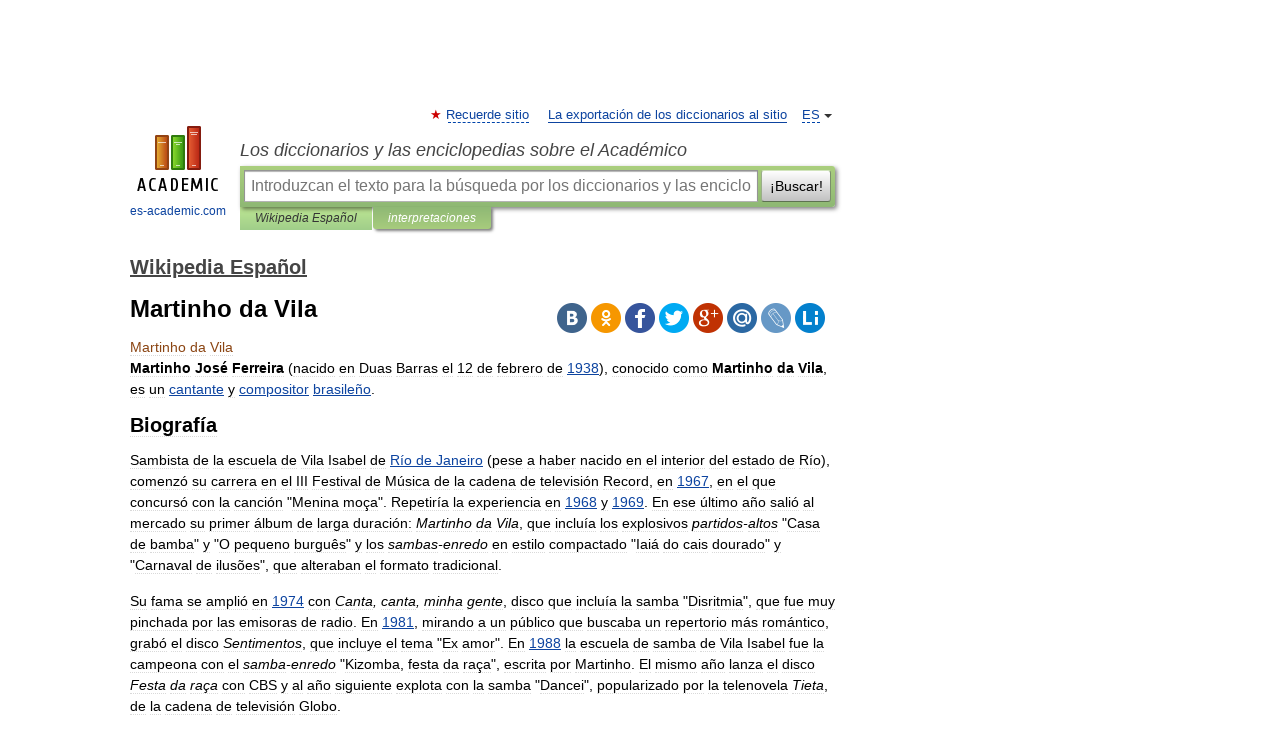

--- FILE ---
content_type: text/html; charset=UTF-8
request_url: https://es-academic.com/dic.nsf/eswiki/782943
body_size: 10445
content:
<!DOCTYPE html>
<html lang="es">
<head>


	<meta http-equiv="Content-Type" content="text/html; charset=utf-8" />
	<title>Martinho da Vila</title>
	<meta name="Description" content="Martinho José Ferreira (nacido en Duas Barras el 12 de febrero de 1938), conocido como Martinho da Vila, es un cantante y compositor brasileño. Biografía Sambista de la escuela de Vila Isabel de Río de Janeiro (pese a haber nacido en el interior&amp;#8230;" />
	<!-- type: desktop C: ru  -->
	<meta name="Keywords" content="Martinho da Vila" />

 
	<!--[if IE]>
	<meta http-equiv="cleartype" content="on" />
	<meta http-equiv="msthemecompatible" content="no"/>
	<![endif]-->

	<meta name="viewport" content="width=device-width, initial-scale=1, minimum-scale=1">

	
	<meta name="rating" content="mature" />
    <meta http-equiv='x-dns-prefetch-control' content='on'>
    <link rel="dns-prefetch" href="https://ajax.googleapis.com">
    <link rel="dns-prefetch" href="https://www.googletagservices.com">
    <link rel="dns-prefetch" href="https://www.google-analytics.com">
    <link rel="dns-prefetch" href="https://pagead2.googlesyndication.com">
    <link rel="dns-prefetch" href="https://ajax.googleapis.com">
    <link rel="dns-prefetch" href="https://an.yandex.ru">
    <link rel="dns-prefetch" href="https://mc.yandex.ru">

    <link rel="preload" href="/images/Logo_en.png"   as="image" >
    <link rel="preload" href="/images/Logo_h_en.png" as="image" >

	<meta property="og:title" content="Martinho da Vila" />
	<meta property="og:type" content="article" />
	<meta property="og:url" content="https://es-academic.com/dic.nsf/eswiki/782943" />
	<meta property="og:image" content="https://es-academic.com/images/Logo_social_es.png?3" />
	<meta property="og:description" content="Martinho José Ferreira (nacido en Duas Barras el 12 de febrero de 1938), conocido como Martinho da Vila, es un cantante y compositor brasileño. Biografía Sambista de la escuela de Vila Isabel de Río de Janeiro (pese a haber nacido en el interior&amp;#8230;" />
	<meta property="og:site_name" content="Los diccionarios y las enciclopedias sobre el Académico" />
	<link rel="search" type="application/opensearchdescription+xml" title="Los diccionarios y las enciclopedias sobre el Académico" href="//es-academic.com/dicsearch.xml" />
	<meta name="ROBOTS" content="ALL" />
	<link rel="next" href="https://es-academic.com/dic.nsf/eswiki/782944" />
	<link rel="prev" href="https://es-academic.com/dic.nsf/eswiki/782942" />
	<link rel="TOC" href="https://es-academic.com/contents.nsf/eswiki/" />
	<link rel="index" href="https://es-academic.com/contents.nsf/eswiki/" />
	<link rel="contents" href="https://es-academic.com/contents.nsf/eswiki/" />
	<link rel="canonical" href="https://es-academic.com/dic.nsf/eswiki/782943" />

<!-- d/t desktop  -->

<!-- script async="async" src="https://www.googletagservices.com/tag/js/gpt.js"></script  -->
<script async="async" src="https://securepubads.g.doubleclick.net/tag/js/gpt.js"></script>

<script async type="text/javascript" src="//s.luxcdn.com/t/229742/360_light.js"></script>





<!-- +++++ ab_flag=1 fa_flag=2 +++++ -->

<style type="text/css">
div.hidden,#sharemenu,div.autosuggest,#contextmenu,#ad_top,#ad_bottom,#ad_right,#ad_top2,#restrictions,#footer ul + div,#TerminsNavigationBar,#top-menu,#lang,#search-tabs,#search-box .translate-lang,#translate-arrow,#dic-query,#logo img.h,#t-direction-head,#langbar,.smm{display:none}p,ul{list-style-type:none;margin:0 0 15px}ul li{margin-bottom:6px}.content ul{list-style-type:disc}*{padding:0;margin:0}html,body{height:100%}body{padding:0;margin:0;color:#000;font:14px Helvetica,Arial,Tahoma,sans-serif;background:#fff;line-height:1.5em}a{color:#0d44a0;text-decoration:none}h1{font-size:24px;margin:0 0 18px}h2{font-size:20px;margin:0 0 14px}h3{font-size:16px;margin:0 0 10px}h1 a,h2 a{color:#454545!important}#page{margin:0 auto}#page{min-height:100%;position:relative;padding-top:105px}#page{width:720px;padding-right:330px}* html #page{height:100%}#header{position:relative;height:122px}#logo{float:left;margin-top:21px;width:125px}#logo a.img{width:90px;margin:0 0 0 16px}#logo a.img.logo-en{margin-left:13px}#logo a{display:block;font-size:12px;text-align:center;word-break:break-all}#site-title{padding-top:35px;margin:0 0 5px 135px}#site-title a{color:#000;font-size:18px;font-style:italic;display:block;font-weight:400}#search-box{margin-left:135px;border-top-right-radius:3px;border-bottom-right-radius:3px;padding:4px;position:relative;background:#abcf7e;min-height:33px}#search-box.dic{background:#896744}#search-box table{border-spacing:0;border-collapse:collapse;width:100%}#search-box table td{padding:0;vertical-align:middle}#search-box table td:first-child{padding-right:3px}#search-box table td:last-child{width:1px}#search-query,#dic-query,.translate-lang{padding:6px;font-size:16px;height:18px;border:1px solid #949494;width:100%;box-sizing:border-box;height:32px;float:none;margin:0;background:white;float:left;border-radius:0!important}#search-button{width:70px;height:32px;text-align:center;border:1px solid #7a8e69;border-radius:3px;background:#e0e0e0}#search-tabs{display:block;margin:0 15px 0 135px;padding:0;list-style-type:none}#search-tabs li{float:left;min-width:70px;max-width:140px;padding:0 15px;height:23px;line-height:23px;background:#bde693;text-align:center;margin-right:1px}#search-box.dic + #search-tabs li{background:#C9A784}#search-tabs li:last-child{border-bottom-right-radius:3px}#search-tabs li a{color:#353535;font-style:italic;font-size:12px;display:block;white-space:nowrap;text-overflow:ellipsis;overflow:hidden}#search-tabs li.active{height:22px;line-height:23px;position:relative;background:#abcf7e;border-bottom-left-radius:3px;border-bottom-right-radius:3px}#search-box.dic + #search-tabs li.active{background:#896744}#search-tabs li.active a{color:white}#content{clear:both;margin:30px 0;padding-left:15px}#content a{text-decoration:underline}#content .breadcrumb{margin-bottom:20px}#search_sublinks,#search_links{margin-bottom:8px;margin-left:-8px}#search_sublinks a,#search_links a{padding:3px 8px 1px;border-radius:2px}#search_sublinks a.active,#search_links a.active{color:#000 !important;background:#bde693;text-decoration:none!important}.term{color:saddlebrown}@media(max-width:767px){.hideForMobile{display:none}#header{height:auto}#page{padding:5px;width:auto}#logo{float:none;width:144px;text-align:left;margin:0;padding-top:5px}#logo a{height:44px;overflow:hidden;text-align:left}#logo img.h{display:initial;width:144px;height:44px}#logo img.v{display:none}#site-title{padding:0;margin:10px 0 5px}#search-box,#search-tabs{clear:both;margin:0;width:auto;padding:4px}#search-box.translate #search-query{width:100%;margin-bottom:4px}#search-box.translate #td-search{overflow:visible;display:table-cell}ul#search-tabs{white-space:nowrap;margin-top:5px;overflow-x:auto;overflow-y:hidden}ul#search-tabs li,ul#search-tabs li.active{background:none!important;box-shadow:none;min-width:0;padding:0 5px;float:none;display:inline-block}ul#search-tabs li a{border-bottom:1px dashed green;font-style:normal;color:green;font-size:16px}ul#search-tabs li.active a{color:black;border-bottom-color:white;font-weight:700}ul#search-tabs li a:hover,ul#search-tabs li.active a:hover{color:black}#content{margin:15px 0}.h250{height:280px;max-height:280px;overflow:hidden;margin:25px 0 25px 0}
}</style>

	<link rel="shortcut icon" href="https://es-academic.com/favicon.ico" type="image/x-icon" sizes="16x16" />
	<link rel="shortcut icon" href="https://es-academic.com/images/icon.ico" type="image/x-icon" sizes="32x32" />
    <link rel="shortcut icon" href="https://es-academic.com/images/icon.ico" type="image/x-icon" sizes="48x48" />
    
    <link rel="icon" type="image/png" sizes="16x16" href="/images/Logo_16x16_transparent.png" />
    <link rel="icon" type="image/png" sizes="32x32" href="/images/Logo_32x32_transparent.png" />
    <link rel="icon" type="image/png" sizes="48x48" href="/images/Logo_48x48_transparent.png" />
    <link rel="icon" type="image/png" sizes="64x64" href="/images/Logo_64x64_transparent.png" />
    <link rel="icon" type="image/png" sizes="128x128" href="/images/Logo_128x128_transparent.png" />

    <link rel="apple-touch-icon" sizes="57x57"   href="/images/apple-touch-icon-57x57.png" />
    <link rel="apple-touch-icon" sizes="60x60"   href="/images/apple-touch-icon-60x60.png" />
    <link rel="apple-touch-icon" sizes="72x72"   href="/images/apple-touch-icon-72x72.png" />
    <link rel="apple-touch-icon" sizes="76x76"   href="/images/apple-touch-icon-76x76.png" />
    <link rel="apple-touch-icon" sizes="114x114" href="/images/apple-touch-icon-114x114.png" />
    <link rel="apple-touch-icon" sizes="120x120" href="/images/apple-touch-icon-120x120.png" />
  
    <!-- link rel="mask-icon" href="/images/safari-pinned-tab.svg" color="#5bbad5" -->
    <meta name="msapplication-TileColor" content="#00aba9" />
    <meta name="msapplication-config" content="/images/browserconfig.xml" />
    <meta name="theme-color" content="#ffffff" />

    <meta name="apple-mobile-web-app-capable" content="yes" />
    <meta name="apple-mobile-web-app-status-bar-style" content="black /">


<script type="text/javascript">
  (function(i,s,o,g,r,a,m){i['GoogleAnalyticsObject']=r;i[r]=i[r]||function(){
  (i[r].q=i[r].q||[]).push(arguments)},i[r].l=1*new Date();a=s.createElement(o),
  m=s.getElementsByTagName(o)[0];a.async=1;a.src=g;m.parentNode.insertBefore(a,m)
  })(window,document,'script','//www.google-analytics.com/analytics.js','ga');

  ga('create', 'UA-2754246-1', 'auto');
  ga('require', 'displayfeatures');

  ga('set', 'dimension1', 'Общая информация');
  ga('set', 'dimension2', 'article');
  ga('set', 'dimension3', '0');

  ga('send', 'pageview');

</script>


<script type="text/javascript">
	if(typeof(console) == 'undefined' ) console = {};
	if(typeof(console.log) == 'undefined' ) console.log = function(){};
	if(typeof(console.warn) == 'undefined' ) console.warn = function(){};
	if(typeof(console.error) == 'undefined' ) console.error = function(){};
	if(typeof(console.time) == 'undefined' ) console.time = function(){};
	if(typeof(console.timeEnd) == 'undefined' ) console.timeEnd = function(){};
	Academic = {};
	Academic.sUserLanguage = 'es';
	Academic.sDomainURL = 'https://es-academic.com/dic.nsf/eswiki/';
	Academic.sMainDomainURL = '//dic.academic.ru/';
	Academic.sTranslateDomainURL = '//translate.es-academic.com/';
	Academic.deviceType = 'desktop';
		Academic.sDictionaryId = 'eswiki';
		Academic.Lang = {};
	Academic.Lang.sTermNotFound = 'No se encontró el término'; 
</script>


<!--  Вариокуб -->
<script type="text/javascript">
    (function(e, x, pe, r, i, me, nt){
    e[i]=e[i]||function(){(e[i].a=e[i].a||[]).push(arguments)},
    me=x.createElement(pe),me.async=1,me.src=r,nt=x.getElementsByTagName(pe)[0],me.addEventListener("error",function(){function cb(t){t=t[t.length-1],"function"==typeof t&&t({flags:{}})};Array.isArray(e[i].a)&&e[i].a.forEach(cb);e[i]=function(){cb(arguments)}}),nt.parentNode.insertBefore(me,nt)})
    (window, document, "script", "https://abt.s3.yandex.net/expjs/latest/exp.js", "ymab");

    ymab("metrika.70309897", "init"/*, {clientFeatures}, {callback}*/);
    ymab("metrika.70309897", "setConfig", {enableSetYmUid: true});
</script>





</head>
<body>

<div id="ad_top">
<!-- top bnr -->
<div class="banner" style="max-height: 90px; overflow: hidden; display: inline-block;">


<div class="SAC_ATF_970"></div>

</div> <!-- top banner  -->




</div>
	<div id="page"  >








			<div id="header">
				<div id="logo">
					<a href="//es-academic.com">
						<img src="//es-academic.com/images/Logo_en.png" class="v" alt="es-academic.com" width="88" height="68" />
						<img src="//es-academic.com/images/Logo_h_en.png" class="h" alt="es-academic.com" width="144" height="44" />
						<br />
						es-academic.com					</a>
				</div>
					<ul id="top-menu">
						<li id="lang">
							<a href="#" class="link">ES</a>

							<ul id="lang-menu">

							<li><a href="//dic.academic.ru">RU</a></li>
<li><a href="//en-academic.com">EN</a></li>
<li><a href="//de-academic.com">DE</a></li>
<li><a href="//fr-academic.com">FR</a></li>
							</ul>
						</li>
						<!--li><a class="android" href="//dic.academic.ru/android.php">Android версия</a></li-->
						<!--li><a class="apple" href="//dic.academic.ru/apple.php">iPhone/iPad версия</a></li-->
						<li><a class="add-fav link" href="#" onClick="add_favorite(this);">Recuerde sitio</a></li>
						<li><a href="//partners.academic.ru/partner_proposal.php" target="_blank">La exportación de los diccionarios al sitio</a></li>
						<!--li><a href="#">Foro</a></li-->
					</ul>
					<h2 id="site-title">
						<a href="//es-academic.com">Los diccionarios y las enciclopedias sobre el Académico</a>
					</h2>

					<div id="search-box">
						<form action="/searchall.php" method="get" name="formSearch">

<table><tr><td id="td-search">

							<input type="text" name="SWord" id="search-query" required
							value=""
							title="Introduzcan el texto para la búsqueda por los diccionarios y las enciclopedias" placeholder="Introduzcan el texto para la búsqueda por los diccionarios y las enciclopedias"
							autocomplete="off">


<div class="translate-lang">
	<select name="from" id="translateFrom">
				<option value="xx">Все языки</option><option value="ru">Русский</option><option value="en">Английский</option><option value="fr">Французский</option><option value="de">Немецкий</option><option value="es" selected>Испанский</option><option disabled>────────</option><option value="sq">Albanés</option><option value="gw">Alsacien</option><option value="pr">Antiguo eslavo oriental</option><option value="ar">Árabe</option><option value="an">Aragonés</option><option value="hy">Armenio</option><option value="at">Asturiano</option><option value="az">Azerí</option><option value="bb">Bagobo</option><option value="ba">Baskir</option><option value="be">Bielorruso</option><option value="bg">Búlgaro</option><option value="km">Camboyano</option><option value="ca">Catalán</option><option value="ce">Checheno</option><option value="cs">Checo</option><option value="ck">Cheroqui</option><option value="zh">Chino</option><option value="cv">Chuvasio</option><option value="ke">Circasiana</option><option value="ko">Coreano</option><option value="cr">Cree</option><option value="hr">Croata</option><option value="da">Danés</option><option value="dl">Dolgan</option><option value="sk">Eslovaco</option><option value="sl">Esloveno</option><option value="eo">Esperanto</option><option value="et">Estonio</option><option value="eu">Euskera</option><option value="fo">Feroés</option><option value="fi">Finés</option><option value="gd">Gaélico Escocés</option><option value="cy">Galés</option><option value="ka">Georgiano</option><option value="el">Griego</option><option value="gn">Guaraní</option><option value="ht">Haitiano</option><option value="he">Hebreo</option><option value="hi">Hindi</option><option value="hs">Hornjoserbska</option><option value="hu">Húngaro</option><option value="rp">Idioma arrumano</option><option value="bu">Idioma buriato</option><option value="kb">Idioma cabilio</option><option value="cn">Idioma cheyenne</option><option value="kp">Idioma cumuco</option><option value="mv">Idioma erzya</option><option value="ev">Idioma evenki</option><option value="ld">Idioma judeoespañol</option><option value="go">Idioma klingon</option><option value="ma">Idioma manchú</option><option value="og">Idioma nogayo</option><option value="sz">Idioma silesio</option><option value="ct">Idioma tártaro de Crimea</option><option value="ot">Idioma turco otomano</option><option value="ud">Idioma udmurto</option><option value="uu">Idioma urrumano</option><option value="vp">Idioma vepsio</option><option value="id">Indonesio</option><option value="in">Ingushetia</option><option value="ik">Inupiaq</option><option value="ga">Irlandés</option><option value="is">Islandés</option><option value="it">Italiano</option><option value="ja">Japonés</option><option value="kc">Karachay</option><option value="kk">Kazajo</option><option value="ky">Kirguís</option><option value="mm">Komi</option><option value="kv">Komi</option><option value="ku">Kurdo</option><option value="la">Latín</option><option value="al">Lenguas altaicas</option><option value="lv">Letón</option><option value="ln">Lingala</option><option value="lt">Lituano</option><option value="jb">Lojban</option><option value="lb">Luxemburgués</option><option value="mk">Macedonio</option><option value="ms">Malayo</option><option value="mi">Maorí</option><option value="mj">Mari</option><option value="mu">Maya</option><option value="mf">Moksha</option><option value="mn">Mongol</option><option value="mc">Mycenaean</option><option value="nu">Nahuatl</option><option value="nl">Neerlandés</option><option value="no">Noruego</option><option value="oa">Orok</option><option value="os">Osético</option><option value="pi">Pali</option><option value="pa">Panyabí</option><option value="pm">Papiamento</option><option value="fa">Persa</option><option value="pl">Polaco</option><option value="pt">Portugués</option><option value="qu">Quechua</option><option value="qy">Quenya</option><option value="ro">Rumano</option><option value="se">Sami septentrional</option><option value="sa">Sánscrito</option><option value="sr">Serbio</option><option value="cj">Shor</option><option value="cu">Slavo eclesiástico antiguo</option><option value="sw">Suajili</option><option value="sv">Sueco</option><option value="sx">Sumeria</option><option value="tl">Tagalo</option><option value="th">Tailandés</option><option value="tt">Tártaro</option><option value="tg">Tayiko</option><option value="bo">Tibetano</option><option value="tf">Tofalar</option><option value="tr">Turco</option><option value="tk">Turcomano</option><option value="tv">Tuvan</option><option value="tw">Twi</option><option value="uk">Ucraniano</option><option value="ug">Uigur</option><option value="ur">Urdu</option><option value="uz">Uzbeko</option><option value="vi">Vietnamita</option><option value="wr">Waray</option><option value="sh">Yakut</option><option value="yi">Yídish</option><option value="yo">Yoruba</option><option value="ya">Yupik</option>	</select>
</div>
<div id="translate-arrow"><a>&nbsp;</a></div>
<div class="translate-lang">
	<select name="to" id="translateOf">
				<option value="xx" selected>Все языки</option><option value="ru">Русский</option><option value="en">Английский</option><option value="fr">Французский</option><option value="de">Немецкий</option><option value="es">Испанский</option><option disabled>────────</option><option value="ay">Aimara</option><option value="be">Bielorruso</option><option value="bg">Búlgaro</option><option value="cs">Checo</option><option value="gl">Gallego</option><option value="mu">Maya</option><option value="qu">Quechua</option><option value="yo">Yoruba</option>	</select>
</div>
<input type="hidden" name="did" id="did-field" value="eswiki" />
<input type="hidden" id="search-type" name="stype" value="" />

</td><td>

							<button id="search-button">¡Buscar!</button>

</td></tr></table>

						</form>

						<input type="text" name="dic_query" id="dic-query"
						title="El índice interactivo" placeholder="El índice interactivo"
						autocomplete="off" >


					</div>
				  <ul id="search-tabs">
    <li data-search-type="-1" id="thisdic" ><a href="#" onclick="return false;">Wikipedia Español</a></li>
    <li data-search-type="0" id="interpretations" class="active"><a href="#" onclick="return false;">interpretaciones</a></li>
  </ul>
				</div>

	
<div id="ad_top2"></div>	
			<div id="content">

  
  				<div itemscope itemtype="http://data-vocabulary.org/Breadcrumb" style="clear: both;">
  				<h2 class="breadcrumb"><a href="/contents.nsf/eswiki/" itemprop="url"><span itemprop="title">Wikipedia Español</span></a>
  				</h2>
  				</div>
  				<div class="content" id="selectable-content">
  					<div class="title" id="TerminTitle"> <!-- ID нужен для того, чтобы спозиционировать Pluso -->
  						<h1>Martinho da Vila</h1>
  
  </div><div id="search_links">  					</div>
  
  <ul class="smm">
  <li class="vk"><a onClick="share('vk'); return false;" href="#"></a></li>
  <li class="ok"><a onClick="share('ok'); return false;" href="#"></a></li>
  <li class="fb"><a onClick="share('fb'); return false;" href="#"></a></li>
  <li class="tw"><a onClick="share('tw'); return false;" href="#"></a></li>
  <li class="gplus"><a onClick="share('g+'); return false;" href="#"></a></li>
  <li class="mailru"><a onClick="share('mail.ru'); return false;" href="#"></a></li>
  <li class="lj"><a onClick="share('lj'); return false;" href="#"></a></li>
  <li class="li"><a onClick="share('li'); return false;" href="#"></a></li>
</ul>
<div id="article"><dl>
<div itemscope itemtype="http://webmaster.yandex.ru/vocabularies/enc-article.xml">

               <dt itemprop="title" class="term" lang="es">Martinho da Vila</dt>

               <dd itemprop="content" class="descript" lang="es">
			
			
						
						
			
			
								
								
				
				
																
								
				<div lang="es" dir="ltr" class="mw-content-ltr"><p><b>Martinho José Ferreira</b> (nacido en Duas Barras el 12 de febrero de <a href="6729">1938</a>), conocido como <b>Martinho da Vila</b>, es un <a href="217048">cantante</a> y <a href="287066">compositor</a> <a href="187292">brasileño</a>.</p>
<h2> <span class="mw-headline" id="Biograf.C3.ADa">Biografía</span></h2>
<p>Sambista de la escuela de Vila Isabel de <a href="1015422">Río de Janeiro</a> (pese a haber nacido en el interior del estado de Río), comenzó su carrera en el III Festival de Música de la cadena de televisión Record, en <a href="6844">1967</a>, en el que concursó con la canción "Menina moça". Repetiría la experiencia en <a href="6852">1968</a> y <a href="6855">1969</a>. En ese último año salió al mercado su primer álbum de larga duración: <i>Martinho da Vila</i>, que incluía los explosivos <i>partidos-altos</i> "Casa de bamba" y "O pequeno burguês" y los <i>sambas-enredo</i> en estilo compactado "Iaiá do cais dourado" y "Carnaval de ilusões", que alteraban el formato tradicional.</p>
<p>Su fama se amplió en <a href="6897">1974</a> con <i>Canta, canta, minha gente</i>, disco que incluía la samba "Disritmia", que fue muy pinchada por las emisoras de radio. En <a href="6940">1981</a>, mirando a un público que buscaba un repertorio más romántico, grabó el disco <i>Sentimentos</i>, que incluye el tema "Ex amor". En <a href="6987">1988</a> la escuela de samba de Vila Isabel fue la campeona con el <i>samba-enredo</i> "Kizomba, festa da raça", escrita por Martinho. El mismo año lanza el disco <i>Festa da raça</i> con CBS y al año siguiente explota con la samba "Dancei", popularizado por la telenovela <i>Tieta</i>, de la cadena de televisión Globo.</p>
<p><i>Tá delícia, tá gostoso</i>, de <a href="7035">1995</a>, que incluye los éxitos "Mulheres", "Cuca maluca", "Devagar, devagarinho" y el corte que da título al álbum, fue un nuevo hito en la carrera del compositor, con más de un millón de copias vendidas. En <a href="7054">1997</a>, abrió un bar en el barrio de Vila Isabel, el Botiquim do Martinho, que se convirtió pronto en un lugar de encuentro de sambistas. Al año siguiente, el lanzamiento de <i>3.0 turbinado ao vivo</i> por parte de la casa discográfica Sony sirvió de recapitulación de su carrera, al incluir antiguos éxitos ("Quem é do mar não enjoa", "Vem chegando, chega mais", "Casa de bamba", "Canta, canta minha gente") y clásicos de la samba ("Batuque na cozinha", de João da Baiana y "Pelo telefone", de <a href="388219">Donga</a> y Mauro de Almeida).</p>
<p>Con sus enormes ventas, Martinho rompió con el tabú que había en la escena de la música brasileña de que los sambistas necesitaban voces intermediarias para llegar a las masas.</p>
<p>Otros grandes éxitos de Martinho da Vila son: "Assim não é brinquedo", "Oi compadre", "Por que dinheiro", "Meu laiaraiá", "Segure tudo", "Balança povo", "Você não passa de uma mulher", "Na aba", "Sonho de um sonho", "Cresci no Morro", "Onde o Brasil aprendeu a liberdade", etc.</p>
<h2> <span class="mw-headline" id="Discograf.C3.ADa">Discografía</span></h2>
<ul>
<li><i>Martinho da Vila</i> (BMG-Brasil, 1969)</li>
<li><i>Memorias de um sargento de milicias</i> (BMG-Brasil, 1971)</li>
<li><i>Batuque na cozinha</i> (BMG-Brasil, 1972)</li>
<li><i>Origens (Pelo telefone)</i> (RCA-Brasil, 1973)</li>
<li><i>Canta, canta minha gente</i> (RCA-Brasil, 1974)</li>
<li><i>Maravilhas de cenario</i> (BMG-Brasil, 1975)</li>
<li><i>Rosa do povo</i> (BMG-Brasil, 1976)</li>
<li><i>Presente</i> (BMG-Brasil, 1977)</li>
<li><i>Tendinha</i> (BMG-Brasil, 1978)</li>
<li><i>Terreiro, sala e salāo</i> (BMG-Brasil, 1979)</li>
<li><i>Portunhol</i> (BMG-Brasil, 1980)</li>
<li><i>Samba enredo</i> (BMG-Brasil, 1981)</li>
<li><i>Sentimentos</i> (BMG-Brasil, 1981)</li>
<li><i>Verso e Reverso</i> (BMG-Brasil, 1982)</li>
<li><i>Novas Palabras</i> (BMG-Brasil, 1983)</li>
<li><i>Isabel</i> (RCA-Brasil, 1984)</li>
<li><i>Criacoes e recriacoes</i> (BMG-Brasil, 1985)</li>
<li><i>Batuqueiro</i> (BMG-Brasil, 1986)</li>
<li><i>Coraçāo malandro</i> (BMG-Brasil, 1987)</li>
<li><i>Festa da raça</i> (Sony-Brasil, 1988)</li>
<li><i>O canto das lavadeiras</i> (Sony-Brasil, 1989)</li>
<li><i>Vai meu samba vai</i> (Sony-Brasil, 1991)</li>
<li><i>No tempo da Criaçāo</i> (Sony-Brasil, 1992)</li>
<li><i>Ao Rio De Janeiro</i> (Columbia, 1994)</li>
<li><i>Ta delicia, ta gostoso</i> (Sony-Brasil, 1996)</li>
<li><i>Cafe com leite</i> (Mercury, 1996)</li>
<li><i>Coisas de Deus</i> (Sony-Brasil, 1997)</li>
<li><i>3.0 turbinado</i> (Sony, 1998)</li>
<li><i>O pai da alegria</i> (Columbia, 1999)</li>
<li><i>Lusofonia</i> (Columbia, 2000)</li>
<li><i>Da roca e da cidade</i> (Sony, 2001)</li>
<li><i>Conexōes</i> (Sony, 2004)</li>
</ul>
<h2> <span class="mw-headline" id="Enlaces_externos">Enlaces externos</span></h2>
<ul>
<li><a rel="nofollow" class="external text" href="http://www.martinhodavila.com.br">Pagina Web Oficial del cantante</a> (en portugués)</li>
<li><a rel="nofollow" class="external text" href="http://www.allmusic.com/artist/p33829">Martinho da Vila en All Music Guide</a> (en inglés)</li>
<li><a rel="nofollow" class="external text" href="http://www.slipcue.com/music/brazil/davila.html">Slipcue.com Guide to Brazilian Music</a> (en inglés)</li>
</ul>



</div>				
								
												
				<div id='catlinks' class='catlinks'><div id="mw-normal-catlinks"><a href="239678">Categorías</a>: <ul><li>Nacidos en 1938</li><li>Cantantes de Brasil</li><li>Cantantes en portugués</li></ul></div></div>				
												
</dd>

               <br />

               <p id="TerminSourceInfo" class="src">

               <em><span itemprop="source">Wikimedia foundation</span>.
   <span itemprop="source-date">2010</span>.</em>
 </p>
</div>
</dl>
</div>

<div style="padding:5px 0px;"> <a href="https://games.academic.ru" style="color: green; font-size: 16px; margin-right:10px"><b>Игры ⚽</b></a> <b><a title='онлайн-сервис помощи студентам' href='https://homework.academic.ru/?type_id=11'>Нужна курсовая?</a></b></div>

  <div id="socialBar_h"></div>
  					<ul class="post-nav" id="TerminsNavigationBar">
						<li class="prev"><a href="https://es-academic.com/dic.nsf/eswiki/782942" title="Martinho Ndafa Kabi">Martinho Ndafa Kabi</a></li>
						<li class="next"><a href="https://es-academic.com/dic.nsf/eswiki/782944" title="Martini">Martini</a></li>
					</ul>
  
  					<div class="other-info">
  						<div class="holder">
							<h3 class="dictionary">Mira otros diccionarios:</h3>
							<ul class="terms-list">
<li><p><strong><a href="//fr-academic.com/dic.nsf/frwiki/1130228">Martinho da Vila</a></strong> — Martinho José Ferreira, ou Martinho da Vila (Duas Barras, 12 février 1938) est un chanteur et compositeur brésilien de samba. Il est affilié à l école de samba Vila Isabel d où est issu son surnom. Discographie[1] O samba está de volta (1969) RCA … &nbsp; <span class="src2">Wikipédia en Français</span></p></li>
<li><p><strong><a href="//enciclopedia_universal.es-academic.com/71504/Martinho_da_Vila">Martinho da Vila</a></strong> — Martinho José Ferreira (nacido en 1938), conocido como Martinho da Vila es un cantante y compositor brasileño. Sambista de la escuela de Vila Isabel (pese a haber nacido en el interior del estado de Río), comenzó su arrera en el III Festival de&#8230; … &nbsp; <span class="src2">Enciclopedia Universal</span></p></li>
<li><p><strong><a href="//en-academic.com/dic.nsf/enwiki/558915">Martinho da Vila</a></strong> — (born Martinho José Ferreira on February 12, 1938 in Duas Barras, Rio de Janeiro) is a Brazilian samba musician (singer and composer). His music shows influence from the region he was born, such as the calango rhythm. He is also politically&#8230; … &nbsp; <span class="src2">Wikipedia</span></p></li>
<li><p><strong><a href="//de-academic.com/dic.nsf/dewiki/2598216">São Martinho da Vila Frescainha</a></strong> — Wappen Karte … &nbsp; <span class="src2">Deutsch Wikipedia</span></p></li>
<li><p><strong><a href="//es-academic.com/dic.nsf/eswiki/1119672">São Martinho de Vila Frescaínha</a></strong> — Coordenadas: 41°32′06″N 8°38′45″O﻿ / ﻿41.535, 8.64583 … &nbsp; <span class="src2">Wikipedia Español</span></p></li>
<li><p><strong><a href="//fr-academic.com/dic.nsf/frwiki/1130225">Martinho Davila</a></strong> — Martinho da Vila Martinho José Ferreira, ou Martinho da Vila (Duas Barras, 12 février 1938) est un chanteur et compositeur brésilien de samba. Il est affilié à l école de samba Vila Isabel d où est issu son surnom. Discographie[1] O samba está de … &nbsp; <span class="src2">Wikipédia en Français</span></p></li>
<li><p><strong><a href="//de-academic.com/dic.nsf/dewiki/2620249">Vila Boa (Barcelos)</a></strong> — Vila Boa Wappen Karte … &nbsp; <span class="src2">Deutsch Wikipedia</span></p></li>
<li><p><strong><a href="//de-academic.com/dic.nsf/dewiki/2620287">Vila Seca (Barcelos)</a></strong> — Vila Seca Wappen Karte … &nbsp; <span class="src2">Deutsch Wikipedia</span></p></li>
<li><p><strong><a href="//de-academic.com/dic.nsf/dewiki/2620256">Vila Cova (Barcelos)</a></strong> — Vila Cova Wappen Karte … &nbsp; <span class="src2">Deutsch Wikipedia</span></p></li>
<li><p><strong><a href="//de-academic.com/dic.nsf/dewiki/1465395">Vila Nova de Famalicão</a></strong> — Wappen Karte … &nbsp; <span class="src2">Deutsch Wikipedia</span></p></li>
							</ul>
						</div>
	</div>
					</div>



			</div>
  
<div id="ad_bottom">

</div>

	<div id="footer">
		<div id="liveinternet">
            <!--LiveInternet counter--><a href="https://www.liveinternet.ru/click;academic"
            target="_blank"><img id="licntC2FD" width="31" height="31" style="border:0" 
            title="LiveInternet"
            src="[data-uri]"
            alt=""/></a><script>(function(d,s){d.getElementById("licntC2FD").src=
            "https://counter.yadro.ru/hit;academic?t44.6;r"+escape(d.referrer)+
            ((typeof(s)=="undefined")?"":";s"+s.width+"*"+s.height+"*"+
            (s.colorDepth?s.colorDepth:s.pixelDepth))+";u"+escape(d.URL)+
            ";h"+escape(d.title.substring(0,150))+";"+Math.random()})
            (document,screen)</script><!--/LiveInternet-->
		</div>


      <div id="restrictions">18+</div>


				&copy; Academic, 2000-2026
<ul>
			<li>
				Contacte con nosotros:
				<a id="m_s" href="#">Apoyo técnico</a>,
				<a id="m_a" href="#">Publicidad</a>
			</li>
</ul>
<div>


			<a href="//partners.academic.ru/partner_proposal.php">Exportación Diccionarios</a>, creado en PHP, <div class="img joom"></div> Joomla, <div class="img drp"></div> Drupal, <div class="img wp"></div> WordPress, MODx.
</div>

	</div>


		<div id="contextmenu">
		<ul id="context-actions">
		  <li><a data-in="masha">Marcar y compartir</a></li>
		  <li class="separator"></li>
		  <!--li><a data-in="dic">Buscar en el diccionario</a></li-->
		  <!--li><a data-in="synonyms">Buscar sinónimos</a></li-->
		  <li><a data-in="academic">Buscar en todos diccionarios</a></li>
		  <li><a data-in="translate">Traducir</a></li>
		  <li><a data-in="internet">Buscar en la internet</a></li>
		  <!--li><a data-in="category">Buscar en la miesma categoría</a></li-->
		</ul>
		<ul id="context-suggestions">
		</ul>
		</div>

		<div id="sharemenu" style="top: 1075px; left: 240px;">
			<h3>Compartir el artículo y extractos</h3>
			<ul class="smm">
  <li class="vk"><a onClick="share('vk'); return false;" href="#"></a></li>
  <li class="ok"><a onClick="share('ok'); return false;" href="#"></a></li>
  <li class="fb"><a onClick="share('fb'); return false;" href="#"></a></li>
  <li class="tw"><a onClick="share('tw'); return false;" href="#"></a></li>
  <li class="gplus"><a onClick="share('g+'); return false;" href="#"></a></li>
  <li class="mailru"><a onClick="share('mail.ru'); return false;" href="#"></a></li>
  <li class="lj"><a onClick="share('lj'); return false;" href="#"></a></li>
  <li class="li"><a onClick="share('li'); return false;" href="#"></a></li>
</ul>
			<div id="share-basement">
				<h5>Link directo</h5>
				<a href="" id="share-directlink">
					…
				</a>
				<small>
					Do a right-click on the link above<br/>and select “Copy&nbsp;Link”				</small>
			</div>
		</div>

	

	<script async src="/js/academic.min.js?150324" type="text/javascript"></script>



<div id="ad_right">
<div class="banner">
  <div class="SAC_ATFR_300n"></div>
</div>
<div class="banner sticky">
  <div class="SAC_MIDR_300c"></div>
</div>

</div>


</div>


<!-- /59581491/bottom -->
<div id='div-gpt-ad-bottom'>
<script>
googletag.cmd.push(function() { googletag.display('div-gpt-ad-bottom'); });
</script>
</div>
<div id='div-gpt-ad-4fullscreen'>
</div>


<br/><br/><br/><br/>

<!-- Yandex.Metrika counter -->
<script type="text/javascript" >
   (function(m,e,t,r,i,k,a){m[i]=m[i]||function(){(m[i].a=m[i].a||[]).push(arguments)};
   m[i].l=1*new Date();k=e.createElement(t),a=e.getElementsByTagName(t)[0],k.async=1,k.src=r,a.parentNode.insertBefore(k,a)})
   (window, document, "script", "https://mc.yandex.ru/metrika/tag.js", "ym");

   ym(70309897, "init", {
        clickmap:false,
        trackLinks:true,
        accurateTrackBounce:false
   });
</script>
<noscript><div><img src="https://mc.yandex.ru/watch/70309897" style="position:absolute; left:-9999px;" alt="" /></div></noscript>
<!-- /Yandex.Metrika counter -->


<!-- Begin comScore Tag -->
<script>
  var _comscore = _comscore || [];
  _comscore.push({ c1: "2", c2: "23600742" });
  (function() {
    var s = document.createElement("script"), el = document.getElementsByTagName("script")[0]; s.async = true;
    s.src = (document.location.protocol == "https:" ? "https://sb" : "http://b") + ".scorecardresearch.com/beacon.js";
    el.parentNode.insertBefore(s, el);
  })();
</script>
<noscript>
  <img src="//b.scorecardresearch.com/p?c1=2&c2=23600742&cv=2.0&cj=1" />
</noscript>
<!-- End comScore Tag -->



<div caramel-id="01k4wbmcw0vn3zh2n00vneqp8r"></div>
<div caramel-id="01k3jtbnx5ebg6w8mve2y43mp2"></div>



<br><br><br><br><br>
<br><br><br><br><br>
</body>
  <link rel="stylesheet" href="/css/academic_v2.css?20210501a" type="text/css" />
  <link rel="stylesheet" href="/css/mobile-menu.css?20190810" type="text/css" />

    

</html>

